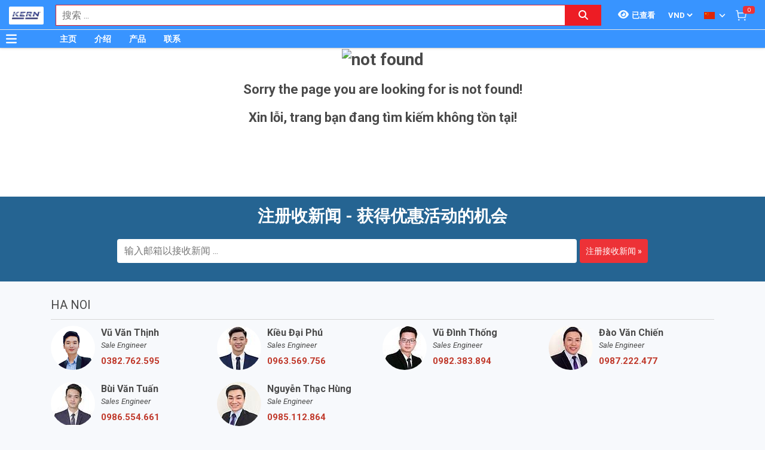

--- FILE ---
content_type: text/html; charset=utf-8
request_url: https://www.google.com/recaptcha/api2/anchor?ar=1&k=6Lfil7oZAAAAAFx8qwA8I6xaPn2yaVl_uKTPgmV8&co=aHR0cDovL2tlcm4udm46ODA.&hl=en&v=PoyoqOPhxBO7pBk68S4YbpHZ&size=invisible&anchor-ms=20000&execute-ms=30000&cb=psds2uvrf9mw
body_size: 48612
content:
<!DOCTYPE HTML><html dir="ltr" lang="en"><head><meta http-equiv="Content-Type" content="text/html; charset=UTF-8">
<meta http-equiv="X-UA-Compatible" content="IE=edge">
<title>reCAPTCHA</title>
<style type="text/css">
/* cyrillic-ext */
@font-face {
  font-family: 'Roboto';
  font-style: normal;
  font-weight: 400;
  font-stretch: 100%;
  src: url(//fonts.gstatic.com/s/roboto/v48/KFO7CnqEu92Fr1ME7kSn66aGLdTylUAMa3GUBHMdazTgWw.woff2) format('woff2');
  unicode-range: U+0460-052F, U+1C80-1C8A, U+20B4, U+2DE0-2DFF, U+A640-A69F, U+FE2E-FE2F;
}
/* cyrillic */
@font-face {
  font-family: 'Roboto';
  font-style: normal;
  font-weight: 400;
  font-stretch: 100%;
  src: url(//fonts.gstatic.com/s/roboto/v48/KFO7CnqEu92Fr1ME7kSn66aGLdTylUAMa3iUBHMdazTgWw.woff2) format('woff2');
  unicode-range: U+0301, U+0400-045F, U+0490-0491, U+04B0-04B1, U+2116;
}
/* greek-ext */
@font-face {
  font-family: 'Roboto';
  font-style: normal;
  font-weight: 400;
  font-stretch: 100%;
  src: url(//fonts.gstatic.com/s/roboto/v48/KFO7CnqEu92Fr1ME7kSn66aGLdTylUAMa3CUBHMdazTgWw.woff2) format('woff2');
  unicode-range: U+1F00-1FFF;
}
/* greek */
@font-face {
  font-family: 'Roboto';
  font-style: normal;
  font-weight: 400;
  font-stretch: 100%;
  src: url(//fonts.gstatic.com/s/roboto/v48/KFO7CnqEu92Fr1ME7kSn66aGLdTylUAMa3-UBHMdazTgWw.woff2) format('woff2');
  unicode-range: U+0370-0377, U+037A-037F, U+0384-038A, U+038C, U+038E-03A1, U+03A3-03FF;
}
/* math */
@font-face {
  font-family: 'Roboto';
  font-style: normal;
  font-weight: 400;
  font-stretch: 100%;
  src: url(//fonts.gstatic.com/s/roboto/v48/KFO7CnqEu92Fr1ME7kSn66aGLdTylUAMawCUBHMdazTgWw.woff2) format('woff2');
  unicode-range: U+0302-0303, U+0305, U+0307-0308, U+0310, U+0312, U+0315, U+031A, U+0326-0327, U+032C, U+032F-0330, U+0332-0333, U+0338, U+033A, U+0346, U+034D, U+0391-03A1, U+03A3-03A9, U+03B1-03C9, U+03D1, U+03D5-03D6, U+03F0-03F1, U+03F4-03F5, U+2016-2017, U+2034-2038, U+203C, U+2040, U+2043, U+2047, U+2050, U+2057, U+205F, U+2070-2071, U+2074-208E, U+2090-209C, U+20D0-20DC, U+20E1, U+20E5-20EF, U+2100-2112, U+2114-2115, U+2117-2121, U+2123-214F, U+2190, U+2192, U+2194-21AE, U+21B0-21E5, U+21F1-21F2, U+21F4-2211, U+2213-2214, U+2216-22FF, U+2308-230B, U+2310, U+2319, U+231C-2321, U+2336-237A, U+237C, U+2395, U+239B-23B7, U+23D0, U+23DC-23E1, U+2474-2475, U+25AF, U+25B3, U+25B7, U+25BD, U+25C1, U+25CA, U+25CC, U+25FB, U+266D-266F, U+27C0-27FF, U+2900-2AFF, U+2B0E-2B11, U+2B30-2B4C, U+2BFE, U+3030, U+FF5B, U+FF5D, U+1D400-1D7FF, U+1EE00-1EEFF;
}
/* symbols */
@font-face {
  font-family: 'Roboto';
  font-style: normal;
  font-weight: 400;
  font-stretch: 100%;
  src: url(//fonts.gstatic.com/s/roboto/v48/KFO7CnqEu92Fr1ME7kSn66aGLdTylUAMaxKUBHMdazTgWw.woff2) format('woff2');
  unicode-range: U+0001-000C, U+000E-001F, U+007F-009F, U+20DD-20E0, U+20E2-20E4, U+2150-218F, U+2190, U+2192, U+2194-2199, U+21AF, U+21E6-21F0, U+21F3, U+2218-2219, U+2299, U+22C4-22C6, U+2300-243F, U+2440-244A, U+2460-24FF, U+25A0-27BF, U+2800-28FF, U+2921-2922, U+2981, U+29BF, U+29EB, U+2B00-2BFF, U+4DC0-4DFF, U+FFF9-FFFB, U+10140-1018E, U+10190-1019C, U+101A0, U+101D0-101FD, U+102E0-102FB, U+10E60-10E7E, U+1D2C0-1D2D3, U+1D2E0-1D37F, U+1F000-1F0FF, U+1F100-1F1AD, U+1F1E6-1F1FF, U+1F30D-1F30F, U+1F315, U+1F31C, U+1F31E, U+1F320-1F32C, U+1F336, U+1F378, U+1F37D, U+1F382, U+1F393-1F39F, U+1F3A7-1F3A8, U+1F3AC-1F3AF, U+1F3C2, U+1F3C4-1F3C6, U+1F3CA-1F3CE, U+1F3D4-1F3E0, U+1F3ED, U+1F3F1-1F3F3, U+1F3F5-1F3F7, U+1F408, U+1F415, U+1F41F, U+1F426, U+1F43F, U+1F441-1F442, U+1F444, U+1F446-1F449, U+1F44C-1F44E, U+1F453, U+1F46A, U+1F47D, U+1F4A3, U+1F4B0, U+1F4B3, U+1F4B9, U+1F4BB, U+1F4BF, U+1F4C8-1F4CB, U+1F4D6, U+1F4DA, U+1F4DF, U+1F4E3-1F4E6, U+1F4EA-1F4ED, U+1F4F7, U+1F4F9-1F4FB, U+1F4FD-1F4FE, U+1F503, U+1F507-1F50B, U+1F50D, U+1F512-1F513, U+1F53E-1F54A, U+1F54F-1F5FA, U+1F610, U+1F650-1F67F, U+1F687, U+1F68D, U+1F691, U+1F694, U+1F698, U+1F6AD, U+1F6B2, U+1F6B9-1F6BA, U+1F6BC, U+1F6C6-1F6CF, U+1F6D3-1F6D7, U+1F6E0-1F6EA, U+1F6F0-1F6F3, U+1F6F7-1F6FC, U+1F700-1F7FF, U+1F800-1F80B, U+1F810-1F847, U+1F850-1F859, U+1F860-1F887, U+1F890-1F8AD, U+1F8B0-1F8BB, U+1F8C0-1F8C1, U+1F900-1F90B, U+1F93B, U+1F946, U+1F984, U+1F996, U+1F9E9, U+1FA00-1FA6F, U+1FA70-1FA7C, U+1FA80-1FA89, U+1FA8F-1FAC6, U+1FACE-1FADC, U+1FADF-1FAE9, U+1FAF0-1FAF8, U+1FB00-1FBFF;
}
/* vietnamese */
@font-face {
  font-family: 'Roboto';
  font-style: normal;
  font-weight: 400;
  font-stretch: 100%;
  src: url(//fonts.gstatic.com/s/roboto/v48/KFO7CnqEu92Fr1ME7kSn66aGLdTylUAMa3OUBHMdazTgWw.woff2) format('woff2');
  unicode-range: U+0102-0103, U+0110-0111, U+0128-0129, U+0168-0169, U+01A0-01A1, U+01AF-01B0, U+0300-0301, U+0303-0304, U+0308-0309, U+0323, U+0329, U+1EA0-1EF9, U+20AB;
}
/* latin-ext */
@font-face {
  font-family: 'Roboto';
  font-style: normal;
  font-weight: 400;
  font-stretch: 100%;
  src: url(//fonts.gstatic.com/s/roboto/v48/KFO7CnqEu92Fr1ME7kSn66aGLdTylUAMa3KUBHMdazTgWw.woff2) format('woff2');
  unicode-range: U+0100-02BA, U+02BD-02C5, U+02C7-02CC, U+02CE-02D7, U+02DD-02FF, U+0304, U+0308, U+0329, U+1D00-1DBF, U+1E00-1E9F, U+1EF2-1EFF, U+2020, U+20A0-20AB, U+20AD-20C0, U+2113, U+2C60-2C7F, U+A720-A7FF;
}
/* latin */
@font-face {
  font-family: 'Roboto';
  font-style: normal;
  font-weight: 400;
  font-stretch: 100%;
  src: url(//fonts.gstatic.com/s/roboto/v48/KFO7CnqEu92Fr1ME7kSn66aGLdTylUAMa3yUBHMdazQ.woff2) format('woff2');
  unicode-range: U+0000-00FF, U+0131, U+0152-0153, U+02BB-02BC, U+02C6, U+02DA, U+02DC, U+0304, U+0308, U+0329, U+2000-206F, U+20AC, U+2122, U+2191, U+2193, U+2212, U+2215, U+FEFF, U+FFFD;
}
/* cyrillic-ext */
@font-face {
  font-family: 'Roboto';
  font-style: normal;
  font-weight: 500;
  font-stretch: 100%;
  src: url(//fonts.gstatic.com/s/roboto/v48/KFO7CnqEu92Fr1ME7kSn66aGLdTylUAMa3GUBHMdazTgWw.woff2) format('woff2');
  unicode-range: U+0460-052F, U+1C80-1C8A, U+20B4, U+2DE0-2DFF, U+A640-A69F, U+FE2E-FE2F;
}
/* cyrillic */
@font-face {
  font-family: 'Roboto';
  font-style: normal;
  font-weight: 500;
  font-stretch: 100%;
  src: url(//fonts.gstatic.com/s/roboto/v48/KFO7CnqEu92Fr1ME7kSn66aGLdTylUAMa3iUBHMdazTgWw.woff2) format('woff2');
  unicode-range: U+0301, U+0400-045F, U+0490-0491, U+04B0-04B1, U+2116;
}
/* greek-ext */
@font-face {
  font-family: 'Roboto';
  font-style: normal;
  font-weight: 500;
  font-stretch: 100%;
  src: url(//fonts.gstatic.com/s/roboto/v48/KFO7CnqEu92Fr1ME7kSn66aGLdTylUAMa3CUBHMdazTgWw.woff2) format('woff2');
  unicode-range: U+1F00-1FFF;
}
/* greek */
@font-face {
  font-family: 'Roboto';
  font-style: normal;
  font-weight: 500;
  font-stretch: 100%;
  src: url(//fonts.gstatic.com/s/roboto/v48/KFO7CnqEu92Fr1ME7kSn66aGLdTylUAMa3-UBHMdazTgWw.woff2) format('woff2');
  unicode-range: U+0370-0377, U+037A-037F, U+0384-038A, U+038C, U+038E-03A1, U+03A3-03FF;
}
/* math */
@font-face {
  font-family: 'Roboto';
  font-style: normal;
  font-weight: 500;
  font-stretch: 100%;
  src: url(//fonts.gstatic.com/s/roboto/v48/KFO7CnqEu92Fr1ME7kSn66aGLdTylUAMawCUBHMdazTgWw.woff2) format('woff2');
  unicode-range: U+0302-0303, U+0305, U+0307-0308, U+0310, U+0312, U+0315, U+031A, U+0326-0327, U+032C, U+032F-0330, U+0332-0333, U+0338, U+033A, U+0346, U+034D, U+0391-03A1, U+03A3-03A9, U+03B1-03C9, U+03D1, U+03D5-03D6, U+03F0-03F1, U+03F4-03F5, U+2016-2017, U+2034-2038, U+203C, U+2040, U+2043, U+2047, U+2050, U+2057, U+205F, U+2070-2071, U+2074-208E, U+2090-209C, U+20D0-20DC, U+20E1, U+20E5-20EF, U+2100-2112, U+2114-2115, U+2117-2121, U+2123-214F, U+2190, U+2192, U+2194-21AE, U+21B0-21E5, U+21F1-21F2, U+21F4-2211, U+2213-2214, U+2216-22FF, U+2308-230B, U+2310, U+2319, U+231C-2321, U+2336-237A, U+237C, U+2395, U+239B-23B7, U+23D0, U+23DC-23E1, U+2474-2475, U+25AF, U+25B3, U+25B7, U+25BD, U+25C1, U+25CA, U+25CC, U+25FB, U+266D-266F, U+27C0-27FF, U+2900-2AFF, U+2B0E-2B11, U+2B30-2B4C, U+2BFE, U+3030, U+FF5B, U+FF5D, U+1D400-1D7FF, U+1EE00-1EEFF;
}
/* symbols */
@font-face {
  font-family: 'Roboto';
  font-style: normal;
  font-weight: 500;
  font-stretch: 100%;
  src: url(//fonts.gstatic.com/s/roboto/v48/KFO7CnqEu92Fr1ME7kSn66aGLdTylUAMaxKUBHMdazTgWw.woff2) format('woff2');
  unicode-range: U+0001-000C, U+000E-001F, U+007F-009F, U+20DD-20E0, U+20E2-20E4, U+2150-218F, U+2190, U+2192, U+2194-2199, U+21AF, U+21E6-21F0, U+21F3, U+2218-2219, U+2299, U+22C4-22C6, U+2300-243F, U+2440-244A, U+2460-24FF, U+25A0-27BF, U+2800-28FF, U+2921-2922, U+2981, U+29BF, U+29EB, U+2B00-2BFF, U+4DC0-4DFF, U+FFF9-FFFB, U+10140-1018E, U+10190-1019C, U+101A0, U+101D0-101FD, U+102E0-102FB, U+10E60-10E7E, U+1D2C0-1D2D3, U+1D2E0-1D37F, U+1F000-1F0FF, U+1F100-1F1AD, U+1F1E6-1F1FF, U+1F30D-1F30F, U+1F315, U+1F31C, U+1F31E, U+1F320-1F32C, U+1F336, U+1F378, U+1F37D, U+1F382, U+1F393-1F39F, U+1F3A7-1F3A8, U+1F3AC-1F3AF, U+1F3C2, U+1F3C4-1F3C6, U+1F3CA-1F3CE, U+1F3D4-1F3E0, U+1F3ED, U+1F3F1-1F3F3, U+1F3F5-1F3F7, U+1F408, U+1F415, U+1F41F, U+1F426, U+1F43F, U+1F441-1F442, U+1F444, U+1F446-1F449, U+1F44C-1F44E, U+1F453, U+1F46A, U+1F47D, U+1F4A3, U+1F4B0, U+1F4B3, U+1F4B9, U+1F4BB, U+1F4BF, U+1F4C8-1F4CB, U+1F4D6, U+1F4DA, U+1F4DF, U+1F4E3-1F4E6, U+1F4EA-1F4ED, U+1F4F7, U+1F4F9-1F4FB, U+1F4FD-1F4FE, U+1F503, U+1F507-1F50B, U+1F50D, U+1F512-1F513, U+1F53E-1F54A, U+1F54F-1F5FA, U+1F610, U+1F650-1F67F, U+1F687, U+1F68D, U+1F691, U+1F694, U+1F698, U+1F6AD, U+1F6B2, U+1F6B9-1F6BA, U+1F6BC, U+1F6C6-1F6CF, U+1F6D3-1F6D7, U+1F6E0-1F6EA, U+1F6F0-1F6F3, U+1F6F7-1F6FC, U+1F700-1F7FF, U+1F800-1F80B, U+1F810-1F847, U+1F850-1F859, U+1F860-1F887, U+1F890-1F8AD, U+1F8B0-1F8BB, U+1F8C0-1F8C1, U+1F900-1F90B, U+1F93B, U+1F946, U+1F984, U+1F996, U+1F9E9, U+1FA00-1FA6F, U+1FA70-1FA7C, U+1FA80-1FA89, U+1FA8F-1FAC6, U+1FACE-1FADC, U+1FADF-1FAE9, U+1FAF0-1FAF8, U+1FB00-1FBFF;
}
/* vietnamese */
@font-face {
  font-family: 'Roboto';
  font-style: normal;
  font-weight: 500;
  font-stretch: 100%;
  src: url(//fonts.gstatic.com/s/roboto/v48/KFO7CnqEu92Fr1ME7kSn66aGLdTylUAMa3OUBHMdazTgWw.woff2) format('woff2');
  unicode-range: U+0102-0103, U+0110-0111, U+0128-0129, U+0168-0169, U+01A0-01A1, U+01AF-01B0, U+0300-0301, U+0303-0304, U+0308-0309, U+0323, U+0329, U+1EA0-1EF9, U+20AB;
}
/* latin-ext */
@font-face {
  font-family: 'Roboto';
  font-style: normal;
  font-weight: 500;
  font-stretch: 100%;
  src: url(//fonts.gstatic.com/s/roboto/v48/KFO7CnqEu92Fr1ME7kSn66aGLdTylUAMa3KUBHMdazTgWw.woff2) format('woff2');
  unicode-range: U+0100-02BA, U+02BD-02C5, U+02C7-02CC, U+02CE-02D7, U+02DD-02FF, U+0304, U+0308, U+0329, U+1D00-1DBF, U+1E00-1E9F, U+1EF2-1EFF, U+2020, U+20A0-20AB, U+20AD-20C0, U+2113, U+2C60-2C7F, U+A720-A7FF;
}
/* latin */
@font-face {
  font-family: 'Roboto';
  font-style: normal;
  font-weight: 500;
  font-stretch: 100%;
  src: url(//fonts.gstatic.com/s/roboto/v48/KFO7CnqEu92Fr1ME7kSn66aGLdTylUAMa3yUBHMdazQ.woff2) format('woff2');
  unicode-range: U+0000-00FF, U+0131, U+0152-0153, U+02BB-02BC, U+02C6, U+02DA, U+02DC, U+0304, U+0308, U+0329, U+2000-206F, U+20AC, U+2122, U+2191, U+2193, U+2212, U+2215, U+FEFF, U+FFFD;
}
/* cyrillic-ext */
@font-face {
  font-family: 'Roboto';
  font-style: normal;
  font-weight: 900;
  font-stretch: 100%;
  src: url(//fonts.gstatic.com/s/roboto/v48/KFO7CnqEu92Fr1ME7kSn66aGLdTylUAMa3GUBHMdazTgWw.woff2) format('woff2');
  unicode-range: U+0460-052F, U+1C80-1C8A, U+20B4, U+2DE0-2DFF, U+A640-A69F, U+FE2E-FE2F;
}
/* cyrillic */
@font-face {
  font-family: 'Roboto';
  font-style: normal;
  font-weight: 900;
  font-stretch: 100%;
  src: url(//fonts.gstatic.com/s/roboto/v48/KFO7CnqEu92Fr1ME7kSn66aGLdTylUAMa3iUBHMdazTgWw.woff2) format('woff2');
  unicode-range: U+0301, U+0400-045F, U+0490-0491, U+04B0-04B1, U+2116;
}
/* greek-ext */
@font-face {
  font-family: 'Roboto';
  font-style: normal;
  font-weight: 900;
  font-stretch: 100%;
  src: url(//fonts.gstatic.com/s/roboto/v48/KFO7CnqEu92Fr1ME7kSn66aGLdTylUAMa3CUBHMdazTgWw.woff2) format('woff2');
  unicode-range: U+1F00-1FFF;
}
/* greek */
@font-face {
  font-family: 'Roboto';
  font-style: normal;
  font-weight: 900;
  font-stretch: 100%;
  src: url(//fonts.gstatic.com/s/roboto/v48/KFO7CnqEu92Fr1ME7kSn66aGLdTylUAMa3-UBHMdazTgWw.woff2) format('woff2');
  unicode-range: U+0370-0377, U+037A-037F, U+0384-038A, U+038C, U+038E-03A1, U+03A3-03FF;
}
/* math */
@font-face {
  font-family: 'Roboto';
  font-style: normal;
  font-weight: 900;
  font-stretch: 100%;
  src: url(//fonts.gstatic.com/s/roboto/v48/KFO7CnqEu92Fr1ME7kSn66aGLdTylUAMawCUBHMdazTgWw.woff2) format('woff2');
  unicode-range: U+0302-0303, U+0305, U+0307-0308, U+0310, U+0312, U+0315, U+031A, U+0326-0327, U+032C, U+032F-0330, U+0332-0333, U+0338, U+033A, U+0346, U+034D, U+0391-03A1, U+03A3-03A9, U+03B1-03C9, U+03D1, U+03D5-03D6, U+03F0-03F1, U+03F4-03F5, U+2016-2017, U+2034-2038, U+203C, U+2040, U+2043, U+2047, U+2050, U+2057, U+205F, U+2070-2071, U+2074-208E, U+2090-209C, U+20D0-20DC, U+20E1, U+20E5-20EF, U+2100-2112, U+2114-2115, U+2117-2121, U+2123-214F, U+2190, U+2192, U+2194-21AE, U+21B0-21E5, U+21F1-21F2, U+21F4-2211, U+2213-2214, U+2216-22FF, U+2308-230B, U+2310, U+2319, U+231C-2321, U+2336-237A, U+237C, U+2395, U+239B-23B7, U+23D0, U+23DC-23E1, U+2474-2475, U+25AF, U+25B3, U+25B7, U+25BD, U+25C1, U+25CA, U+25CC, U+25FB, U+266D-266F, U+27C0-27FF, U+2900-2AFF, U+2B0E-2B11, U+2B30-2B4C, U+2BFE, U+3030, U+FF5B, U+FF5D, U+1D400-1D7FF, U+1EE00-1EEFF;
}
/* symbols */
@font-face {
  font-family: 'Roboto';
  font-style: normal;
  font-weight: 900;
  font-stretch: 100%;
  src: url(//fonts.gstatic.com/s/roboto/v48/KFO7CnqEu92Fr1ME7kSn66aGLdTylUAMaxKUBHMdazTgWw.woff2) format('woff2');
  unicode-range: U+0001-000C, U+000E-001F, U+007F-009F, U+20DD-20E0, U+20E2-20E4, U+2150-218F, U+2190, U+2192, U+2194-2199, U+21AF, U+21E6-21F0, U+21F3, U+2218-2219, U+2299, U+22C4-22C6, U+2300-243F, U+2440-244A, U+2460-24FF, U+25A0-27BF, U+2800-28FF, U+2921-2922, U+2981, U+29BF, U+29EB, U+2B00-2BFF, U+4DC0-4DFF, U+FFF9-FFFB, U+10140-1018E, U+10190-1019C, U+101A0, U+101D0-101FD, U+102E0-102FB, U+10E60-10E7E, U+1D2C0-1D2D3, U+1D2E0-1D37F, U+1F000-1F0FF, U+1F100-1F1AD, U+1F1E6-1F1FF, U+1F30D-1F30F, U+1F315, U+1F31C, U+1F31E, U+1F320-1F32C, U+1F336, U+1F378, U+1F37D, U+1F382, U+1F393-1F39F, U+1F3A7-1F3A8, U+1F3AC-1F3AF, U+1F3C2, U+1F3C4-1F3C6, U+1F3CA-1F3CE, U+1F3D4-1F3E0, U+1F3ED, U+1F3F1-1F3F3, U+1F3F5-1F3F7, U+1F408, U+1F415, U+1F41F, U+1F426, U+1F43F, U+1F441-1F442, U+1F444, U+1F446-1F449, U+1F44C-1F44E, U+1F453, U+1F46A, U+1F47D, U+1F4A3, U+1F4B0, U+1F4B3, U+1F4B9, U+1F4BB, U+1F4BF, U+1F4C8-1F4CB, U+1F4D6, U+1F4DA, U+1F4DF, U+1F4E3-1F4E6, U+1F4EA-1F4ED, U+1F4F7, U+1F4F9-1F4FB, U+1F4FD-1F4FE, U+1F503, U+1F507-1F50B, U+1F50D, U+1F512-1F513, U+1F53E-1F54A, U+1F54F-1F5FA, U+1F610, U+1F650-1F67F, U+1F687, U+1F68D, U+1F691, U+1F694, U+1F698, U+1F6AD, U+1F6B2, U+1F6B9-1F6BA, U+1F6BC, U+1F6C6-1F6CF, U+1F6D3-1F6D7, U+1F6E0-1F6EA, U+1F6F0-1F6F3, U+1F6F7-1F6FC, U+1F700-1F7FF, U+1F800-1F80B, U+1F810-1F847, U+1F850-1F859, U+1F860-1F887, U+1F890-1F8AD, U+1F8B0-1F8BB, U+1F8C0-1F8C1, U+1F900-1F90B, U+1F93B, U+1F946, U+1F984, U+1F996, U+1F9E9, U+1FA00-1FA6F, U+1FA70-1FA7C, U+1FA80-1FA89, U+1FA8F-1FAC6, U+1FACE-1FADC, U+1FADF-1FAE9, U+1FAF0-1FAF8, U+1FB00-1FBFF;
}
/* vietnamese */
@font-face {
  font-family: 'Roboto';
  font-style: normal;
  font-weight: 900;
  font-stretch: 100%;
  src: url(//fonts.gstatic.com/s/roboto/v48/KFO7CnqEu92Fr1ME7kSn66aGLdTylUAMa3OUBHMdazTgWw.woff2) format('woff2');
  unicode-range: U+0102-0103, U+0110-0111, U+0128-0129, U+0168-0169, U+01A0-01A1, U+01AF-01B0, U+0300-0301, U+0303-0304, U+0308-0309, U+0323, U+0329, U+1EA0-1EF9, U+20AB;
}
/* latin-ext */
@font-face {
  font-family: 'Roboto';
  font-style: normal;
  font-weight: 900;
  font-stretch: 100%;
  src: url(//fonts.gstatic.com/s/roboto/v48/KFO7CnqEu92Fr1ME7kSn66aGLdTylUAMa3KUBHMdazTgWw.woff2) format('woff2');
  unicode-range: U+0100-02BA, U+02BD-02C5, U+02C7-02CC, U+02CE-02D7, U+02DD-02FF, U+0304, U+0308, U+0329, U+1D00-1DBF, U+1E00-1E9F, U+1EF2-1EFF, U+2020, U+20A0-20AB, U+20AD-20C0, U+2113, U+2C60-2C7F, U+A720-A7FF;
}
/* latin */
@font-face {
  font-family: 'Roboto';
  font-style: normal;
  font-weight: 900;
  font-stretch: 100%;
  src: url(//fonts.gstatic.com/s/roboto/v48/KFO7CnqEu92Fr1ME7kSn66aGLdTylUAMa3yUBHMdazQ.woff2) format('woff2');
  unicode-range: U+0000-00FF, U+0131, U+0152-0153, U+02BB-02BC, U+02C6, U+02DA, U+02DC, U+0304, U+0308, U+0329, U+2000-206F, U+20AC, U+2122, U+2191, U+2193, U+2212, U+2215, U+FEFF, U+FFFD;
}

</style>
<link rel="stylesheet" type="text/css" href="https://www.gstatic.com/recaptcha/releases/PoyoqOPhxBO7pBk68S4YbpHZ/styles__ltr.css">
<script nonce="HwVhpaVmD9xkth1rsD7dVg" type="text/javascript">window['__recaptcha_api'] = 'https://www.google.com/recaptcha/api2/';</script>
<script type="text/javascript" src="https://www.gstatic.com/recaptcha/releases/PoyoqOPhxBO7pBk68S4YbpHZ/recaptcha__en.js" nonce="HwVhpaVmD9xkth1rsD7dVg">
      
    </script></head>
<body><div id="rc-anchor-alert" class="rc-anchor-alert"></div>
<input type="hidden" id="recaptcha-token" value="[base64]">
<script type="text/javascript" nonce="HwVhpaVmD9xkth1rsD7dVg">
      recaptcha.anchor.Main.init("[\x22ainput\x22,[\x22bgdata\x22,\x22\x22,\[base64]/[base64]/[base64]/[base64]/[base64]/[base64]/[base64]/[base64]/[base64]/[base64]\\u003d\x22,\[base64]\x22,\x22JMKcWhbDh8OEwoNTw7QTEsOZCyrDghPCuwoyw60uw77Du8Kcw7rCoWIRHHBuUMO3GsO/K8Omw7TDhSlowqHCmMO/ew8jdcOxQMOYwpbDt8OSLBfDlsKYw4Qww5IUWyjDjsKkfQ/CglZQw47CocK+bcKpwqzCjV8Qw7zDn8KGCsO+BsOYwpAjAHnCkzAld0h5wrTCrSQkIMKAw4LCiwLDkMOXwpEeDw3CkVvCm8O3wrFwElRIwokgQVvCtg/CvsOQQzsQwrDDmggtSXUYeWc8WxzDkBV9w5E6w7RdIcKTw7xofMO6TMK9woRuw6o3czB2w7zDvmBgw5V5IMOTw4UywqTDjU7CsxEUZ8O+w6ZMwqJBecK5wr/DmxDDpxTDg8KEw4vDrXZoeShMworDkwc7w4nCjwnCim3ChFMtwoFeZcKCw7ohwoNUw4YQAsKpw4XCmsKOw4hjbF7DksOWMTMMIcKVScOsGyvDtsOzF8KNFiB5f8KOSUPCjsOGw5LDrsOoMibDrMOlw5LDkMK/[base64]/[base64]/CusO5BVPCtWnDqgPCtTPDocKFwpLCm8OsfsOIdcOIXE5tw4pWw4bCh1PDpsOZBMOBw41Ow4PDuyhxORjDmivCvBRswrDDjwgAHzrDncKeThxEw6hJR8K3GmvCvjdON8OPw6prw5bDtcKkUg/DmcKLwrhpAsO9Qk7DsSEMwoBVw5ZfFWUMwpvCh8OWw7oFL1pJETnCo8KUBcKRacOVw5NBbg8Qwooyw5jCs0cAw4LDl8K2EsOGAcKwOMKsQ13CmzBkZEHDicKkwp9BMMODwrPDjcKRYE/CpxDDk8KbAcKGwrYnwrTCgMO4wrHDuMK/dcOjw5nCvT47DsO6wo/CscO9HnTCi2oJE8OgFzJUw7LDp8OmZnbDmFkcV8Ocwo1KbkVoJ1zCgsKMw5ltdsOVMVHCmAjDgMK5w51owp0owr/Dj3HDjmFsw6bCv8KFwpJ/OsK6ZcO1MwPCgMKgE1c6wpJOB3oZQFLDmcKdwppjXGRsJ8KcwrXConjDvMK7w45sw7xXwqzDpMKiJkMWXMKyID/[base64]/CkMKZwoJVWTzCqMOUwofCjRfDhh3DucO2MMKWwpLDlmvDqSfDqWbCtl49w7E1YcOnw6DCjsKnw51+wq3Dv8O+SypMwrtRNcK6In9BwoF7w5TDuGEDamvCuWrCt8KVwrQdecOywphrwqEOw7rCh8KYaFAEwpfCkkpNUcKiPsO/A8Kow4HDmFIIcMOlwqbCvsOgRmpzw5HDscKUwrkXcsKPw63CkyEWQSrDvArDgcO/w5Yvw6rDjcKFw63Ds1zDqEnCkQ7DjsOhwodbw6RgdMOMwrUUESBueMKiDDReJ8Khw5EVw43CpFDDlyrDjy7DvsKBw4zDvW/Dl8Khw7nDi3bCv8Ktw5jCqyJnw5cNw7Akw5A+YixVI8KGw7cmwovDiMO5wrfDjsKvfgfClsK1YglsXsKsbsKEacKgw4V4T8KKw5E9CwbCvcK+wojCmit8wozDvArCgBLDuRYEJmx0wpXCtlPCicOaXMOiwrRZMcK7PcO/wrbCsm1LYkQ/IMK9w5s4wpVIwphuw6jDmzXCqsOqw4MMw57Cslc6w682SMOOAX/CqsKbw4/[base64]/[base64]/DrUTDoMKpVsKQw6rDlsKMw5PDiVV9N1xPw7kAOsKSw6VyLi/DmEbCisO3w5PCosKhw7fClcKRD1fDl8KQwqzClFbCn8ODHUrCuMOCw7DDnQ/DiFQiwoQEw4/[base64]/CkjrDvCfCjcKfw6Fhw6AVW8KjwpvDisOpX8KmacKow7bDknILw7RAUDlkwqU2wpwgwq4oDA4kwqnDmggZeMKywqtow4jDuhvCuT5DVVvCmxjDjsObwqItwqbCng3DucOmwqTCjMOwcCVEw7LDsMOUecO8w63DlDrCrnXDicKzw5bDucKTK3/Dn2HCgHbDi8KfA8O5WmNbcQQEw5TCqBVMwr3DgcOKacKyw6bDnEg/[base64]/DoTbCrTMyw74Bw43CoVzChwoFSsOyemQFw4bCrcOgHmrCsArCjcOqw7kdwp0Zw40uYlfDh2fCksKlwrF1woUpNlccw5FBIMODYMKqacOgwo0zw7jCnDRjw4/DlcKAGxbCpcKtwqdbworCsMOmEMOWRwTCuBnCmGLCjnnCq0PDpF5YwqVDwojDtMOhw4A8wo9kDMOOImgAw4PDscKqwqLDvU1Kw5wxw5PCq8Oow69aRXnCksK/ecOfw5kiw4bCrcKJS8K3LVdCw6ZXBHIlwoDDnVnDojzCrsKdw60WCmjDssKcOcOuw6B4fV7Di8K+EMKmw7HCnsONcMKpGB0Mb8OiCCwVw7XCg8KTFsKtw4olPMKuWUB4URpTw71GOMOgwqbCtXjCoHvDoF5ew7nCsMOTwr/DucOtGcKtGGIqwpwSw7U/R8Kow65jOAlqwq1cZHECFMOMw4/Cn8KybsOcwq3DjBPCmjrCoCLClBVvVMOAw70UwpsNw5QvwqpcwoHChCTCiHIuOx9tdDHCnsOja8OTaQLCuMOww61oLFoIGMOkw4gFHyAZwoUCA8KLwqgfPy3Ctl/Cs8KcwpkSSsKHOcOqwp3CscKywqA4FcKjcMOvZ8K6w5UxdMOvMR8NPcKwCTLDh8OQw6VBNsOTPDvDvcORwofDtMKvwppoZ1ZnCBYcwp/CllUCw54ET1TDpSDDpMKPC8Oew47Drg9EZmXCgSXCl0PDkcOKS8KUw7LDo2PCrD/Dm8KKSRoVMMO7H8K4b15jCx0Owp7CjmdSw7bDpsKLwr84w4PCpcKXw5oGEXIUBMKWw7vDhTI6K8O/GSF+eAcfw4kPLMKVwozDjR5CZE5sFMK9wrgvwoM6wq/[base64]/[base64]/CrsOsJcKGwod6Ilh8AcOiwoV8w6TCjzR4wrzCtcKTHMK/wpIqw6AwP8OoCSTCmcKUL8KWMmorw43Ct8KscsOlw4J8w5opQTobwrXDlgscdsOaJ8Khcnc5w4EOw5TCpsOgPcOswp9CIsK0GcKORzZVwqrCqMKyAMKPOsKadMOqEsOhcMK1R18jFMOYwq8yw7TCjcKow6NKIBvCnsOXw4bCsTd/Pigfwq/CsE8vw53DlWLDs8KtwqMvfwTCvcOmAg/DpcOhc2TCoSXDhlVBScKLw7bCpcKYwqVScsK8ZcKGw44gw7rDmDh5K8OpDMOGbgoZw4PDhUxZwoUNAMOCdMOcGRLDjG0sEMO6wqzCsjXDusOUQ8OXRHY5H187w6NGDwfDpno9w6XDiWXChFBWFA/Drw/Dh8Oew78zw4bCtcOiGsORYwhyWcOhwoB1NWHDt8OpIsKAwq3CvRVXH8OLw6oUScKqw6RcVn12wpFTwqHDswxnY8Opw7DDnsOWN8Oqw5dCwoZmwo9iw6JgA38Vwq/CiMOhTCPDh0pZTcO3BcKsEsKYw5pSEVjDr8KWw4rCsMK8wrvCi2fCimjDjBHDkjLCglzDl8KOwpDCsHzDhXpDN8OIwq7DuzLDsGLDux5iw50NwoLCu8Kkw5PDqykcd8OMwq3CgsK3ccOEwp/DmcKKw5TCuR9Qw49rwpNtw78CwpDCrTFmw7NSBRrDuMO+EC/DqU7DvcOzPsOAw5F7w74EIMOmwq/Du8OLBETCnmQsMCrDnztxwr08w6XDpWknJVPCjVkxPcKiSlJWw5hTTRV+wqDDl8KVB0tRwqhVwod/w5kmIcOwUsOYw4HDn8K2wrrCt8Omw7RIwoDDvDJAwr/DgxLCgcKHfhLCimrDqsOMIsOwPXUYw5dUw7NQJzHChgp7w5ovw6dtAkwGdsOGOsOGTMKuC8OWw4pQw73Cq8OKDX7CjQAGwqYQFcKtw6DDuV4hf1nDoT7CnWQzw7/CkzN3TcOhNTjCpEHCuzxyT23Du8Otw6IBasK5CcKawo5lwpk7wop6Jn1ywqnDqsKewqfCrURuwrLDkH8sGRNmJcO/wofChiHCrnEQwrLDqwcjR0I6K8OMO1bChMK+wrHDnMKPZ3DDshxECsKbwq8FWmjCl8KIwpxLAGU3fsObw5nDnWzDhcOzwqMsXTjCh0p+w4Z6wpVGDMK5Aj3Dtg3DjsOGwrAgw6BYGRHCqMK9QXfDmcOEw5DCj8KGRRB+AcKkw7/Di3wgS1R7wq0iGGHDpGnCmAF7eMOlw6Ehw4DCvTfDgUDCpn/DtVbCkA/Dh8KeV8OCZT9Dw70BA2t+w5AIwr0tH8K5bTwuZgYeGCRUwqvCrXbCjBzCl8KAwqJ8w6ELwq/Dt8OYw5cvU8KRw5DCuMOTHCfDnWPDvcKXw6M6woQzwocTJj7DtmZRw55NVB3DqMKqBcO4djrCvE4sY8Oxwp1hNng8AsKAw6rCmSFswoPDq8OZwojCn8KJFlhDQcKrwrHDosOiXS/CvcOBw6nCngnDv8OywqPCsMKbwrJWKBXCvMKBRMKmfz7DtcKhw4HDlSoOwqfClFQFwp/DsDJvwp3Do8KtwqBZwqA5wq3DiMKBYcOywp3DtQpKw5E2w6xnw67DsMKvw70Gw6hwU8OYZ3/DkEbCocOVw7cUwrtDw6c1wokJLjsGPcKNKcOfwoMcMV/DsRnDmsOLfUQ0FsOvHHV7w6cWw7vDl8K6w7bCkMKrVsORWsOTFVLDh8K0D8KAwqLChMO6K8OfwqPChXrDon/Cpy7DmjBzD8OsA8O3WxXDmsKiDgJYw4rCpyTDjVcUwpjCv8KZw4gow67ClMOCMsOJI8ODKMOwwoUHA3vCqW9PUyrCnsOGKSwiFMOAwp0Vwolmf8OWw74Uw5FewrwQecOWO8O/w6VveABYw7xVwq7CjMO3X8OdaiDCtcOMw7pMw77DkcKJUsObw4nDucOMwrwiwrTChcOcGg/DiHIvwrHDp8O6fkRPWMOqK23DucKnwqZcwrLCj8OEwoAVw6fDoXl1wrIzwpAxw6gPaB3DjXzCumHCl0rCuMOZaX/Ch09KPcKPUybCosO3w4QLIUFvZ1VGPcOIw6XDrcO9KFPDkD8RN0IdfkzCrC1JABEYQAcgZ8KXGG/[base64]/DuBfCg18wHVfDpcKyFMORVSvDu2B6NMOGwpNHBDzCmCt7w5pww6DCq8Kzwr16RmzCtzTCjwADw6PDojIOwr/DqE1IwqrCklp7w6zDn3gZwrZUw4Ffwr1Iw5hZw4oXF8KWworDqXDCucOZHcKEbMKXwrnClQdzCjc1b8K1w7LCrMOuXcKwwoFqwrolCx0Zwp/[base64]/S8OkMHYvw5A6FkpIw7/CskjDg8ORw5xPcMKBAsOHGsK4w6Y4IMOew77DvMOcScKBw7LDgMOcFFbDssKZw7c8FUDCkC7CoSMGFsOwcng6wp/ClmLCicOxO1vCkWN2w49Awo7CpsKkwrfChcKSKQzCr2nCpcKqw6jCssOqfcKZw4wTwqXCrsKDLEoDbzMQFcKrw7XCnHfDqlzCrTYiwoV/wqDChMOqVsOIOF/Cr3cdY8K6wpHCr2xlXVItwpTDixF5w4FXFWLDowXCnHIAKcObw4/[base64]/CocKuwpPCsMKXRErCiSxXw7PDuWPCoG3DkMO0w5k+VsKLcsK/GVbChiMXw4HDkcOMw6Z5w4LCl8Kww4PDq20udsOWw6PDiMOrw4ptdcK+RXjCiMOhCHjDlMKXUsKzWlgje3xZw7UlWGEGU8OjbsOvw7vCoMKTw6gJZMK9dMKUOBRqLMKrw7LDuUTDkF/[base64]/DlsK+YiBLw74Ow5wZHzkzaS4saAxYT8KNAcOiFMKNwqHClQ/DhsO9w5Febh1QYXPCknMuw4nDt8Oxw6bCkm5+wpbDmDVjwo7CqDxrw7EeYcKEwqddYMKwwrEaBTsbw6fCo2loLXEvcMK/w4lACiQIJcKDbQvDh8KlJ37CgcKmJMOuCF/DvcKMw5dkMcOGw7FkwqrDs3Frw4LDp2LDrmvCm8KIw7/CqC1iLMOyw4gMXTfCosKcKlYQw6MXVMOBQDFMcsO0wo9NfcK0w43DqmfCssKGwqxyw6A8AcOgw5cuXHYjeiEDwpcPXxLCj3Vaw5zCo8K6Tl1yZ8KzV8KxN1JUwrPCoV16SidwH8KWwpfCrBA3wqQnw7R5REHDiFHDr8ODMMK/wpLDlsOYwoDDkMOkNwfDq8KkTDbCo8OkwqdewrrDqcK8woEgR8Oswo1WwoYrwpvDsFokw6I1bcOSwp8tHsOJw7jCo8O6w5Ixw6LDtMO4X8KGw6d9wq3CnQdfPsKKw4pqwr7Csz/CiDrDowkvw6gMa1vDiX/DiQlNw6HChMOENRxsw7QZGF/CpcKyw53CmTjCuxvDiCrCmMOTwo13w7oqw5HCplzCjcKsVsOAw5Q6Oi5Xwr4jwpZofWxRbcK+w4x5wojDhDdhwpjCvk/Chk7CjHxlw4/CjsO+w67DrCciwo0mw5x/D8OlwoXCqMObwrzClcKza2Ukwp3CuMOyWTTDlcOtw6Udw7nCosK4wp9TfGvDisKTGy3Cm8KUwqpAWj5pw5FwOsO3w7LCn8O4EXoRw4kEcMO0w6d7HBdHwqh7TWXDlMKLXQvDhkEiXMOVwpTClMKgw7PDosOcwr50w4/Dt8OuwplLw5HDuMOPwrbCsMOrCDg6w5jCiMOgw4XDnjobES9Vw7vDjsO8IXfDi1/DsMOHb37ChcO/[base64]/f3kyAsKLwonDmn3Co8K1wonDvX/Dt8OvSyzDnyNMwqRDw4llwp/CmMK/wqgEB8OQf0rDgQ/[base64]/QMK/BE7DhMKpQCnCjsKfw7Y+woYKGEHChMO8wo1/R8O5w78EZMOPacOLPMOxfDdcw5E4woB4w5vDr0/DtwvCoMOjwqzCtcKyEsOWwrLCmgfDucKbb8OZQxQXDiEaZsKMwo3CmxoIw7/CnV/CqQjChlhuwrrDrsKvw5huMSgkw47Cj0TDmcKOKFtuw6hKPcKEw7ctwox0w5nDmkfDnURGw70fwrkVw63Do8OgwqzDhMOEw5x6BMKMwrLDhibDnMOMClvCgUTCpsOGRQHCi8KFQXfCnsKvwr42ChQHwq/[base64]/DnMOewoknNMKpIycxwrkowqM+Bj3Duys/w5Ikw6oXw5fCpFbCnlpuw6zDoBYMM3LCtlVPwpPChlHDlzfDnMK2Sk4iw5DDhyLCkxDCscK2w4zDkcKrw6Rew4QBQGPDhVtPw4DCuMKVNsKGwo/CnsKHwrdTCcOGKMO5wptYw6B4U0J1HyfCj8KYwozCoCrCjmXDhnzDkGkCZ14cSyzCssK4c0kow7HChcO8wrliFcK0wod/cwDCsmwXw5HCpsOvw7DCvFcZPifCjX0mwoYgMsOOwr3ClinDnMO8w68awqQ+w4pFw7c8wp7DksOzwqbCoMOvC8KOw7lLwo3CngoHbcOfPsKJw5rDiMO4woXDksKnTcK1w5XCqw5iwrxrwpV8dD/DmUTDhjE4eBUiwo5bJcOXGcKrw5FiHMKILcO3PB1Xw5bChMKdw6HDombDjjTDml9xw65swphpw6TCrXB4wpHCthwsIcK5w6RpwonCjcK2w5kvw4gUfsKOAUfCmTN5PcOZcRsdw5/[base64]/[base64]/DChaDMKDWcKzw6zDvmo8J8OIasOGw7LCmgHCmcOZcsOQOzLClMK7KMKtw40ZRCESbcKXJcOaw5DCgcKBwos1eMKHf8Oow6Zrw5jCmsKXJB3DnjMBwoZ0KXlWw7rCkgLCqMOIJXJ3wogeOH3DqcOXwqjCrsObwqrCtcKjwo/CtwYJwqfCqWPCtMOwwoIfQRfDvMOywpzCvsO4wqdFwovCtTcoV1bDpxXCqkg/bXDDghUBwo7ChjEEG8O9D1djQ8Kswo/DoMO7w6rDp2E/Q8KdVsKGG8KCwoAkcMK/EcKZwoDDvmzCksO/wodzwqLCrSY9CHXCicOQwrRHPGM9w7hRw7Q/asKawofCmWQZwqEQLBPCqcKrwqlswoTDr8KoTcK4GydKKHpPXsONwofCqMKyQ0Nbw6ERwozDvcOtw5Nww47DnQsbw6LCuxPCuE3CpsKCwqc8wr/CiMOaw68Gw4DCjsOAw7jDgMOscMO0KTnDqEsrwpnCpsKdwoxkwp/DhsOlw7osMyPDvcOYw4kIwrVUwpHCqCtnw4QcwozDvURqwr5wKl7ChMKkw4QSPVwswq/[base64]/[base64]/CoMKuwpFiLcOfacK/[base64]/dC/DnX7DpsKUw4dJcjkrw53DpSdHS0XCpSLDkFFUCiDCiMKIDMOvUDoUwq17McKkw7AJUXI4VMOpw5fClsOJIAoUw47DvMKxe3InWcO/GMODLCPCszVxwr3Dm8K8w4gPAz7CkcKrOsKgQCfCvy3Dj8K8QxBuKhfCvcKCw6s0wqkkAsKgEMO7wp3CmsO8QERSwrB3UcOxBMK5w6jCoWNGb8K4wpltHCMuFsO/w6rChnDDqsOiw7nDq8Kvw5/DvcKjIcK1QjAPVWDDnMKcwqIsHcOAw47Ci0/ClcOmw4LCk8KWwrPDhcOgw6/Dr8KDw5Idw5Jow6jCmcKnVyfDtsK6MBhAw78wNSY/w7LDoVLCtETCkcOMw5IwSlvCgC1mw4/Cg1/[base64]/DrDxyAMObw7TDi1YbwqNyNsKPwpzCisOVw6lRLsKYOz1twqbDvsOHXMKkUsKhO8KuwqMIw6/DlnQEw6hvAjwRw4fDucOVwp7Ch3Z5VMO2w4zDg8KfTsOOTMOOeDYbw4RTw5TCoMKbw5TCgsOYfcO3wrtvwqEAScOZwpfCi3Fre8OfWsOOwr99T1jDr0zDu3XDsk3Ds8KFwqhWw5HDgcOEw7N9Mj/CjyTDnysww4whVjjCmHTCjsOmw5UhAAU3w4HCmcK6w6TDvsK8TQIsw6VWwph9HWJPPsKtfiDDn8OTw7HCgcKiwpTDosOhwpTCimjCi8OoLHHCqwwwRXlXwqXClsO/[base64]/Cs0o1w6vDqQHDmcOqwrAyUnXClCNOwolPwpExacOlQMOjwp8lw7d2w5MPwptQUW/[base64]/w7Mrw7QkfwAqdsKRw5k9bMK1w5HDvsOXw70iPDHCoMOqD8Oxw7zDjWfDmCxWwp8jwopPwrcxdMOqQ8K+w7IbTXnDtV3CpWzDn8OKbT96TWgOw77DlkNhJ8K1wp9GwqA8wpDDjFnDkMOxLsKPdsK1IcO4wqkdwoAhVmAFdmZ4woUww5BAw719QA/[base64]/R2EDw4rDr8OnCArCgcKAckHCksKbYQTDvSbDoX/DuyLClMKnw40Cwr3CildJSDzDr8KGWsO8wpMRWRzCu8KULGQWwpEUejgwMxo2w5/CjcK/wrt9w5rDhsOFOcO4X8K4JC7CjMKUGMKZRMK6w5RlBT7Cu8OZR8OcBMKYw7ZvITZiwoXCrFcqJcOzwq7DlcOYwpNxw6/ChzdhBydWLMK8EsKxw6ULwrIrYsKpZERywprCsVDDqWHDuMOkw6nCjsOfwocCw5Q8KsO4w5/Di8O/[base64]/w5rDgTfDqMKuwrMsKcKkIMOlT8Kgw5Vlw4LDhEXCslvCmFHCmAHDiTfDhcO4wqBdw7/CkMOewpRSwq8Nwos0woIHw5fCk8KNb1DDvG3ClSTCo8KRScOhRcOGEsO4WcKFBsKMBVt2UgTDh8KBGcOZw7A/Hh9zCMOJwogfEMO3HsKHCcKnwp/Cl8OWwpEqOMO6ASDDsA/[base64]/CnMKdw6DDl3/Ch8OewrbChyDClsOha8K9PybCsQLCkn/DhMOcMXxrwrTDrsO4w4JCTkliw5TDqGXDtMKWfSbCnMO8w7XCn8K8w63DncO4wpNMw7jCkmvCggvCm3LDi8K4HjTDhMKDLsOQQsKjJnFIwoHCtkvDoVAJw4rCjsKlwoIOYsO/[base64]/ChsO9CXUUZCfCoS7CjcKww4bDqSbChnRhw5dWJRshBwdDX8KOwoXDqjnCjT3DksO4w6clwoF/wogxZcK4X8O3w6RlJmETZXLDhn8zW8O+wp91wrDCq8OZdMKSwrjCmMOQwovCncO1IsOawpNQSsOcwrXCpcOqwrXCrsOrw64eK8OZc8OWw6zDqsKfw69twrnDssOQfDYMHh5Yw45XY1oWw7o/w5oEY1vCo8Kvw6BOwqpfYhjCuMOYCSzDnx0IwpzCosK9bw3DhTwowoHDjcKkw4/ClsKsw4o/[base64]/Ww3ClMKVw6bDvsK3wqnDln8ZWVZdZ8KsOlt5w798cMOowq19JVg+w4PCqzkiOm9Vw5fCncOBGMOjw4Nww7FOw4MHwozDlFxdBw0IFBd+XUzCjcOMGA8EIQ/DqmrCjEbDmMOFZ3V2FnY2XcK5wonDpmJzJ0M5w6LCtsK9JMO/[base64]/DicKXLMOAdBRrOjQrGWHCpMOqGHpSIVR2w7nDmyzDusKuw5NDw67CpHs6wqsLwrhzWS3DvMORFsKwwoPCvcKbUcOCWsOqPDdEOTNJJR5zwojClkbCkEItFgPDlMKFJ13DkcOXZk/CoFo6bsKpdxPDm8KjwrnDqk9KQcKKfMOQwoIIwrHCrcODfRpvwpPClcOXwoYCRyTClcKUw7BMw6bCjcOVAsOsfyVbwq7ClsKPw7d+woDDggjCnxlUKMK4wqkXJE4cD8K1asOYwqzDrsKnw7jCucKqw4hCw4bCs8OWRMKeCMO/SkHDt8OBwr0fwr01wrZAcy3Cp2rCiCR7LMKfOlLDnsKWA8KdWlDCtsOnBMKjckbDv8O/XVHCrwjCq8OJO8O2FBfDgsKWSEY8VENZcsOIGyU0w6h4XcKjw4Zrwo7Cgzo5wq3ClcKCw7zCtMKCGcKiJj8wEkosewfDiMOiJ2tyF8K3WFbCtMKOw57CrHUPw4/[base64]/aRrDrMKkwpNrO3TDpQrDpBnDlsKcwpDDt8OVw7I+MmfCjGjCvHtmF8O5wqbDqTbChkfCsmI1D8Ogwq8NdygXOcOowpgIwrnDsMOjw5x8wprDvyQewoLCjhDCm8KBwr5QRWPCriPDk1bCpw7DucOawqNfw7zCpCJ4EsKYZgXDgjtDGwjCkSfDosOmw43CjsOOwpLDjC/CkEE4WMOgwrTChsOHeMKWw5NgwojDg8K5wq5Lw5Myw4VVDMOVw6xLUsO3wqkVw4ZkdMO0w7Jxw5LCi01HwqPCpMKyczHDqiE7KEHClsOucMKOw7fCkcOnw5IJXizCp8O0wp7CtcO4cMK5L1/[base64]/DiQkgwrnDmBsSQsKefsKPVsOcI8KAw4ZSP8OEw6gnw5nDiXlNwoMwM8KRw5MWOh5Aw6YZCGnDhkZzwoVZDcOvw7HCksK0Nkd/wqF3Oz3CnBXDkcOOw7orwrxCw7vDhVrDg8KRwojCuMOwVUdcw4bCrH3DosOxGy/[base64]/wrBZwro8wrLCglHDu8OQw688QMOlPMO/[base64]/Do8K4wo16HcKTw48cw6xnwrg9w4FVwqcWw4rCssKIT3fDhHlBw5odwpPDhg7DtXxywqBEwo1dw5tzwp/Dhw0mZcK6ecOKw7nDo8OEw5t/wp/Dl8OAwqHDmEEDwpUtw5HDrQ/CnFPDkV/DrFDCs8Oiw7vDvcO8RGBlwrc5wobCnGbDkcK/w6XDuUZDK37DisOeaktfGsKybSsQwqbDmWLCicK5EijCuMOMN8KKw4vDi8OXwpTDiMKEw6XDl3lOwq57AcKRw4wCwq5LwqnClDzDo8OYWyHCrsO+VXHDsMOLdV9ID8OUa8KIwoHCucOyw7bDlVohIFHDq8Kqwq5lwonChB7CucK+w6vDncOYwoUNw5XDucK/RjrCiiZZBjHDuTdEw6VFNH3CoCzCrsO0S2LCp8KlwohAHBl9AcOKBcK0w4/Di8KzwqXCpW0pUEzCgsOQHcKHwpR3QWXCn8K0wpPDpQMfUhjDvsOpYsKEwpzCsQNDwqlswqvCpcOJWsOIw4XCoXzCpicNw57DoA4JwrXDncKqw7/Co8K+QcO9wrrCq0vCikbCkDJyw4PDtynClsK6PCUaUMOzwoPChTJgZkLDscK7T8KcwoPDknDDtsOwNsOYCjhnRcKdecOCfSQ6TcKPJ8OLwoDDm8Ofw5DCu1cbw6xmwrzDlcOLf8OMU8OAMMKdEsOCV8Oow4DDpW3CpFXDhkg/[base64]/CgF7ChmrCmMKiwp3Dm8KAaCjCtQPCqmB3airDukfCvD7Dv8OwB0vCpsKyw5rDk219w65fw6/ClAvCmsKXLMKyw5bDpMOEwobCtRd6w5LDpwFSw7/CjsOHwqLCtmhAwpvCs1vCjcK7cMKkwrLCmGE4wqZdXkXCm8Kcwo4nwqN8czJ7w5bDvm5TwphkwqXDhwoRPDZ/w5FHworCjF8+w7law7XDnwvDg8OCEsKrwpjDrMKXI8O9w7NVHsKTwqBKwrlGw7LDlcOHWWEqwqrDh8OAwoEMw4/[base64]/wpBNw4nDiMOSw6t8wrxuXMKpwpXCiVnDnks7w7fDlMK7PcKNwp8zF1fCrkLCq8K3Q8KtA8KxOVzCpWg3TMKrw6vCssKywotyw7PCu8OmN8OXIVZwBcKmNgdrXWXCosKew5QywpfDuB/CqsKBWsK3w7cwb8KZw7HCtsKyaCjDpkPCgsKaQ8KTw5bCoCnCgzU0WsOPMcKewpbDqjzChcKKwqjCvcKXwqczHSXChMOrNFcIUcOxwr0Vw7AfwoXCmVYbwol/[base64]/CocKUwpZLwoTConxRblHDvgLCsMKMdS7DmcKicgJyIMOqcMKfYcOhw5Fbw7PCnh5PCsKzE8OKG8KOM8OnewDDsWnCjUrDh8OTJ8OVOMKXw6VgbMOTQ8O3wrcqwrQHGWw5S8OpVxzCssKQwrvDlMKQw4/CnMOFCcKEYMOuasOLfcOuwrhDwpDCtnLCsmtZaXPDqsKuQF7DgQI8cFrDoFcLwpU2AsKMUG7Ch3c5wrMrw7HCozXDjcK8w68nwqtyw5gPVhzDicOkwrtGRWJVwrHCrxbCmcO/KMO0fsOjwpfCuBF9KTRmaBTCpVjDhwbDu0nDp3c8YAs0YMKsLQbCrkXCoXzDuMKuw7nDpMOJKcKlwqYdPcOfMMOcwpPCmUPClhJYD8OcwroCXSpkalsmB8OtUWzDtsOvw5ljw5tQwppeJzPCmX/CgcO6w7HDrWIJw4PCtkxjw6vCjxvDigU/MCLDoMOUw6LCrMOkwp1/w7/DnwDCicOjw6vCgWHCnj7Cp8OlTTA3GcOOwoNiwqXDg2Fpw5NNwoZuGMOsw5EZdwjClMKUwq1HwqM9ZsOBGcKuwolJwqATw4pYw5zCkwnDqsOtUH7DphxRw7vDnMKYw6FWDyDDoMKqw6E2wrJAXR/Cu0Zpw6bCsVMawrMew63CkjLDnMKTURwTwrUdwoISaMOXwpZ1w43Du8OoLBE2VWIyVjM9DjPDl8OkJmBLw4rDi8OSw7jDrMOsw4k6w7nCgcOyw5/Du8O9FXh4w7pnJMOyw5HDiy7Dn8O6w6kewr9kGMKBEMKZczPDmsKIwofDjhU1cHs6w6geacKdw4DCjcOpfExZw4ZJI8Ofa17DoMKGwpFZHsOgaH/Dp8K6PsKwGn8yScK5MywoABEQwqfDpcOGMcOwwp5GOD/CpGLCksKiSwMWwoA4HsOxcRXDssKoezFpw7PDtcKRCFx2DcKVwpIIBhRgKcKZeBTChXvDlxJSS13DhgkDw4Btwo0SBj4uYnvDjMOYwqtpYsOiDllrccKTJEdNwoJWwp/DhlsCeHjDoF7DmsK5GsO1wqHCols2OMO0woNWLMKmMjzDl1hWIk4ifVjClsOpw7DDlcKmwrDDhcOnVcKmXGJfw5zCvmVjwr0bbcKdWVLCrcK2wrHChcO8w6jDkMKUNMKzI8O8w4DDnwPCvsKDw79WOBdMw5/ChMKXV8O9PcOJBsKXw65iFEAHHjNSfhnDtAfDpQjCr8KnwofCoVHDsMOuW8KFXcO7KjgpwrQPAHAEwpMZwrzCp8Ohw5xRd0HDpcOJwr3ClUnDj8OEwqJpTMKuwotkWMOnOhrCnVdVwrRgSEbDowXCmR/CuMKpH8KFB1rDvMOlwq7DsnBFw5vCg8OIw4XCoMO1B8OwPAxXSMKjw75eWj7CnXPDjH7Dr8OJU1UrwrRTdjF5RMK8wo/DrMKvTgrCjHEmbApdGG3Dig8DIgfCq17DiBokL03CmsKBwqrDqMKcw4TCkk0XwrPCgMKawrdtG8O0A8Obw7khw6wnw5DCrMOzw7tTDUIxWsKzC30iw7hww4RiRSZISRPCtGrCrsK/wod+JB8Jwp/CjMOgw70tw6bCt8Otwok8asOWWj7DrigBTELDo3LDsMODw78XwqRwPywvwrvCugV5dw1CbsOtw5XDiwzDqMOvCMONIQloZVzCp1/CtMOKw4fDmgPCk8KaScKmw7F2wrjDrMOWw6MDE8OHQcK/[base64]/[base64]/[base64]/Ct3MgwrzDpsKqei3DpADCnMOKwrY5wp3DmErCrMKAD8KXYS1NX8KSQ8KJAmLDryDDgwtTS8OYwqHDjcKswq3ClATDjMO8wo3DhkbCml8QwqUVwqEOwq9Pwq3DusO9w6bCiMOrw5d8HTYMJSPCmcK3wpxWccKPYzgRw6INwqTDp8O2wopFw55FwrTCiMOMw5/CgMONw65/KlfDhE/Ctwc+w7sEw6A/w4/DhUgWwooBUsKHXMOQwrrCgVRsXMKoFMOlwoBYw6h+w5Y1w4LDhHMBw7xvETZnGMOwNcKDwqjCtHZLRMKdMEdPeUZfVUIiw47Ct8Osw4R+w7kWQmgxGsKwwqluwqwnw5nDoS9hw57CkX4zwoTCkmcLKQ9oeCV6ezwSw781ZMKiQcKzOx/DoVHCr8KVw7EOVwXDmUpuwq/ChcOQwr3Dj8OWwoLDksOpw7hbw7vCgjbCgcKYe8OEwptdwoh8w6F2KsOXRUPDlTlvw6TCgcK/UEHCiz1YwqIhGcOhw6fDpm3Cs8KeQATDocOrRSfCncOcZxrDmibCuEh7ZsK2w5h9w7bDigHDsMK+wqbDjMObbcODwr41worCtcOsw4Vew7TCrMKzb8OZw4kXacO5fgVjw6bCmMKtwroQE2DDl0/[base64]/CgyfDkcKweUUUw5VbDMOOwo0cw7/DujrDiB1DYMOtwq4iPsKLT2rCsRZrw4jCuMObBcKtwrTCvHrDn8O2BhbCuyXDrcOXQMOEGMOFw7PDoMKBA8Ovwq3CocKBw6zCg1/[base64]/CijHCtsOEDl1JOSnCrXB0wrY/aDLCgsK/SC43G8KXw7BAw5vClRDDtsKiw6dbw53DkcOVwrJGDcO/wq5Ww7LDpcOSVVHDlxbDi8O3wq9IUhDCo8OBBA/DvcOpXcKDJgVAd8KswqLDvsKwZlvDvMKFwqRxVx/Dn8OGLCvDr8K0WB7Do8K7woh3woHDpmfDuwwCw5gQGcKvwqJsw5RKIMO7W2YUdzMccsOWDEY7cMOww68mfhvDoGzClwoDUR1Yw4XCnsK+UMK9w4I9GMK9wpl1KAbCrRXCpkBLw6t1w6/DrULCtcKnw6fChRnChETCmQ03GsO8bMKcwoEJX1fDmcKwK8KNwrLCjjcMw7fDi8KRVTF7woYHbsKww4F/[base64]/[base64]/CvVcHUyxlNMKgesKyanXDocOkw49jIzYPw4HCkMK4W8KSC2/Cs8K4TH1rwoQ6VsKaDcK9wr8qw4IDOsKew6d/wqxiwq/DtMOSfT9cJ8KuaGjCgSLCgcOtwpdTw6MqwpM/wo/DhMOZw4fCknfDgQXCtcOOaMKdXDkmTmnDqjXDgMKJMWlVfhJbL2jCiTJvZnEsw5zDnMOYHMONDyVHwr/[base64]/DocKbw4Qdwq3CinvDvltJOAMAwoAzwpnCoFjCjBDCj2ZES04hY8OCPcOKwqrClhPDmA3Ch8K5fFM/acKteSh7w64uRWdgwqpmwpPDvMKZwrbDo8OfSgJww7/CtsK1w5VtAcKWEi/CiMKjw7Yvwok9EyLDtsO4ZRJsMCHDlCrCnyg/w5gDwqELO8OUwrJhcMORw6chfsOEwpclJUk6Bgx+wqzCpw8QcS7Ci3g5D8KKUykNJkcPRhFmGMK3w5nCv8Obw7hxw740UMK5PcOewqJfwr/DpsO7MB8oSCrDm8OZw6R5ZcO7wpfCqU13w6bDkwLCrsKLBcKKw75GIVY5BhxcwrFsfRbCl8KvBcOqUcKOecKCworDqcO+LFh3HDPCmsOsdizCgnfDu1ZGw5l+A8OfwrVKw4XCqXZHw6DDgMOEwohyB8K4wr/Dh1/DpsKrw5V0Jg9WwqbCi8K6wq3CrwUpUVQHOXDCsMKKwoTCjsOHwrBbw5E6w4LCksOnw7pVaUHCtEDDuHEOYFXDpsKFBcKdCUdBw77DhGo3VC/Cm8KfwpEFPcOwagR3I21mwolPwoDCjcOZw6/[base64]/[base64]/CisOZaMOlbAnCkX/CpMOMYcOMwr4ecQtrCA3DmD45UEnDlyg8w4F8YxJ7fcKBwpXCu8ONw63CvHDDmCHCinMjH8OTcMKAw5pKNGfDmVV1w5gpwoTCqDZ/wr3CmS/Di0wORjPCsizDkT5jw5sgYMK/[base64]/DpFFKQG4Nf8KlXMOHLznDlXLCvF94ACUWwqvCqng1cMOSS8OSN0/DsQsANMKLw4Z/a8Ohwr8hacKPw7XDkFodXQxZMnVeAMOZw6HCvcKhGcKww4ZQw7jCoz/CghFdw5fDnEvCkMKfwrU4wqzDlUbCl0xhwq8Hw6vDrQgjwrENw4bCuk3CnjhTFEBWfyZywobCu8OUK8KtXTATfcOywoDCj8KVw5vCs8Oew5A1CA/DtBIcw7QZQcO9wr/DgGnDg8Kgw5RUw4HCksKxIh/CvMKiw4LDp2kVGWXCjMOBwqN3AENYQcO6w7fCvcOXPm4qwo/CkcOiw5vCtsKsw5g6BsOvbsORw5MJwqzCvGxuTTtuGsOueX/CtcOMLn9tw57Cv8KJw4xyGD/[base64]/[base64]/[base64]/CmyfDjsKdInfCq8O3wokmUTk/HgXDolnCvMOvKzxJw6lKIyjDp8Kfw4NRw5EmUcKVw5cgwrzCl8Oqw6IyCEVkezLDgMK9ORTClcKww5vCksKaw5w/DsOJf1xHaz3Do8OlwqptEUTCusKiwqBDYjtKwpAtUGrDgwvCjQ0hwpnDk1fDrsOPKMK0w4luw5M2X2MOX3Ikw7LDuBsSwrjCgibDjC1HGWjChsOWUh3CksOLa8KgwocBwoTDgnFzwppBw5REw4LDtcOfV3DCmcK6w4zDmjHDrsOmw7HDisK3eMKjw73CrhhnL8OGw7x/HHolw5TDmn/DmywDLGLCjwrDuG5/KcOjIw46wrcRwqkOwp7CvwHCjTzDj8OBaCtjacO/BCzDoGwGEFI+wonDu8OiMDJSaMK7TMKyw41gw6PCocKIwqdpOiRKfEhrSMOCY8KQSMOmMR/DiUHDvnLCsUVpPTYtwpN2HlzDgB8WCMKhwrQPTsKOw4ZXw7FMw7jCjcKfwpbCkyXCjWPCrC5Tw4pSwqfDv8OEw5vCvSQPwpPCr1XDv8KDwrMmw5bCpBHClxhILkkMIVTCi8KVwokOwpfDnCnCo8OnwoAGw5zDtMKqOsKYGcOqGSbCh3Isw7XCpcOLwo/[base64]/w6fDrsOTwopxYCEdw63DpUEdRnzCicOLFRZzwrrDksK/wrY5ZsK2FzwWQMK+AMOxw7zCrMKHA8KLwpnDssKyd8KVCsOtWzVSw6oaUA4+HsOpLUYsUijCkMKow4kVdGQoFMKtw5zCoiIAMxhXB8Kzw6/CosOmwrXDqsKLCMOlw7zCncKVSXDDnMOcw6fDhsKzwr9KccOswp7CmSvDiz/CgcKew5XDmXTDtVAuG2gxw64FDMOzJMKbw6YJw6YswoTDl8Oaw7sewrXDo18Zw5I2WcOqDwbDjCh4w4dGwrZXdx/DgCAhwq0MYsOfwponOcOewqcsw45VbMKaRHAGF8KYPcKldmADw6BZRU3DhMOdIcKtw6DCsiDDsn/Di8Ouw5PDmxhMbMOjw5HChMOIbsOWwo9iwo/[base64]/DvBfCq1ECfiRsworCszQew53CusOpwozCqwIwwq4vLSfCtW16wrPDv8OJBA/CicKzewXCj0XCtMOQw6XDpMOzw7bDv8ObCk/CtsKvGgUUIsKAwqbDvmMLGHNQTMKlA8OndH/DlifCmsKVd37Cv8K1CsKlfcKyw6I/JMOjRcKeJj8oPcKUwoJyelTDtcO0fsOUNcOYDnLDmcO+wofCp8KFLCTDsxcS\x22],null,[\x22conf\x22,null,\x226Lfil7oZAAAAAFx8qwA8I6xaPn2yaVl_uKTPgmV8\x22,0,null,null,null,1,[21,125,63,73,95,87,41,43,42,83,102,105,109,121],[1017145,304],0,null,null,null,null,0,null,0,null,700,1,null,0,\[base64]/76lBhn6iwkZoQoZnOKMAhnM8xEZ\x22,0,0,null,null,1,null,0,0,null,null,null,0],\x22http://kern.vn:80\x22,null,[3,1,1],null,null,null,1,3600,[\x22https://www.google.com/intl/en/policies/privacy/\x22,\x22https://www.google.com/intl/en/policies/terms/\x22],\x229xE/o/XcAGRsSwTcwB7ZAYb4oWIhwHPdDHXz1gpVZGE\\u003d\x22,1,0,null,1,1768598366386,0,0,[175,31,50],null,[90,97,49,133],\x22RC-JZG4TFTIpmRnHA\x22,null,null,null,null,null,\x220dAFcWeA7nsG0XLRVcYEN87rZgOwhYP1HgsukH8SzgdDSRUtHXaI76Q9IFpCG5oZega7rtvVSENTD5Lrmnkh8evqHR1zZ-yqZ0ig\x22,1768681166352]");
    </script></body></html>